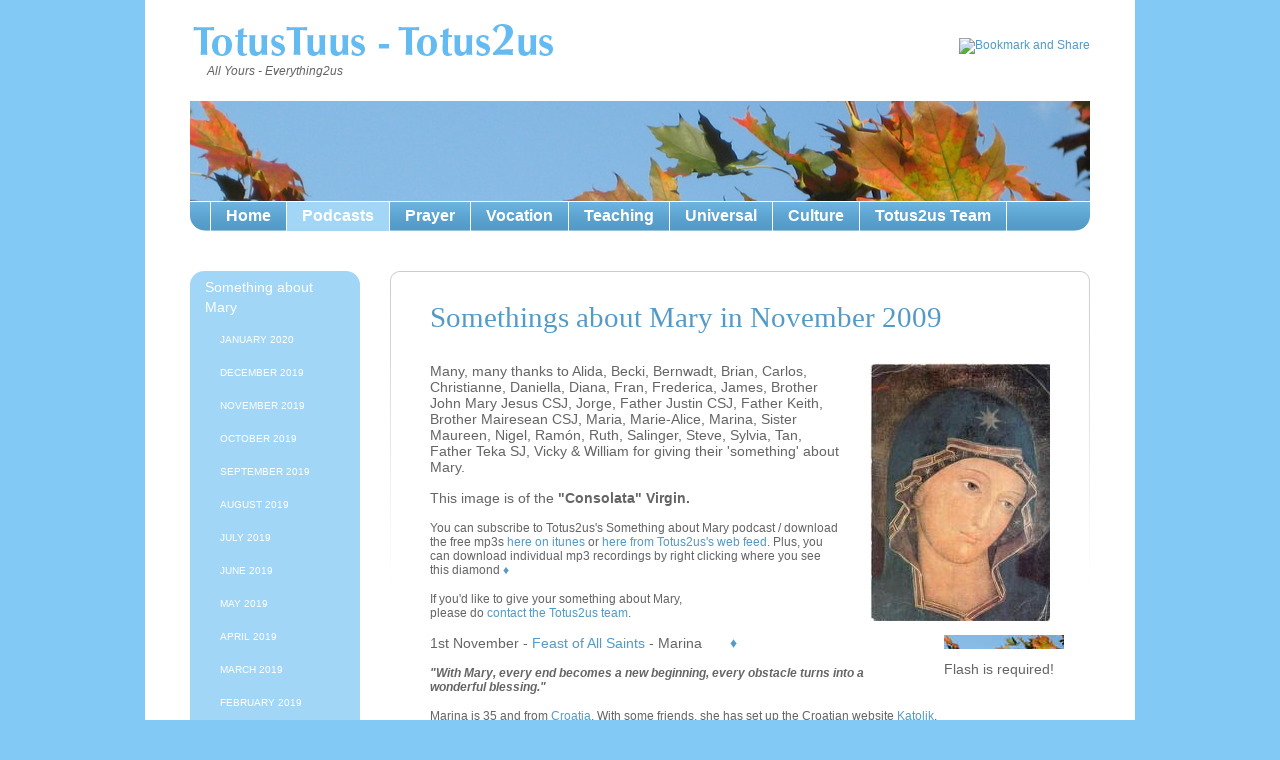

--- FILE ---
content_type: text/html;charset=utf-8
request_url: http://www.totus2us.co.uk/podcasts/something-about-mary/november-2009/
body_size: 12073
content:
<!DOCTYPE html
     PUBLIC "-//W3C//DTD XHTML 1.0 Transitional//EN"
     "http://www.w3.org/TR/xhtml1/DTD/xhtml1-transitional.dtd">
<html xml:lang="en" lang="en" xmlns="http://www.w3.org/1999/xhtml">
<head>

<meta http-equiv="Content-Type" content="text/html; charset=utf-8" />
<!-- 
	Designed by http://www.twkmedia.com/ -  Developed by http://davewardle.com/

	This website is powered by TYPO3 - inspiring people to share!
	TYPO3 is a free open source Content Management Framework initially created by Kasper Skaarhoj and licensed under GNU/GPL.
	TYPO3 is copyright 1998-2013 of Kasper Skaarhoj. Extensions are copyright of their respective owners.
	Information and contribution at http://typo3.org/
-->




<meta name="generator" content="TYPO3 4.5 CMS" />

<link rel="stylesheet" type="text/css" href="/typo3temp/stylesheet_e53a9ace91.css?1606918294" media="all" />
<link rel="stylesheet" type="text/css" href="/fileadmin/templates/css/reset.css?1263993003" media="all" />
<link rel="stylesheet" type="text/css" href="/fileadmin/templates/css/styles.css?1308396049" media="screen" />
<link rel="stylesheet" type="text/css" href="/fileadmin/templates/css/totus2us.css?1374767729" media="screen" />
<link rel="stylesheet" type="text/css" href="/fileadmin/templates/css/prettyPhoto.css?1326372574" media="all" />


<script src="//ajax.googleapis.com/ajax/libs/jquery/1.7.1/jquery.min.js" type="text/javascript"></script>
<script src="/fileadmin/templates/js/jquery.prettyPhoto.js?1326372915" type="text/javascript"></script>


<title>Something about Mary - November 2009 - Totus Tuus, Totus2us</title>
<script type="text/javascript" src="http://www.totus2us.co.uk/typo3conf/ext/rgmediaimages/res/swfobject.js"></script>
<script type="text/javascript" src="http://www.totus2us.co.uk/typo3conf/ext/rgmediaimages/res/audio/audio-player.js"></script>

<style type="text/css">
	/*<![CDATA[*/
<!--
.rgmi { text-align:center;}
// -->
	/*]]>*/
</style>
</head>
<body>

	<div id="frame">
		<div id="container">
			<div class="wrap">
				<div id="logo"><h1><a href="/">Totus Tuus - Totus 2us</a></h1><h2>All Yours                       -                         Everything2us</h2></div>
				<p id="details"><!-- AddThis Button BEGIN --><br />
<a class="addthis_button" href="http://www.addthis.com/bookmark.php?v=250&amp;pub=xa-4b20f6a5504ed229"><img src="http://s7.addthis.com/static/btn/v2/lg-share-en.gif" width="125" height="16" alt="Bookmark and Share" style="border:0" /></a><script type="text/javascript" src="http://s7.addthis.com/js/250/addthis_widget.js#pub=xa-4b20f6a5504ed229"></script><br />
<!-- AddThis Button END --><br />
</p>
				<div id="banner"><img src="/uploads/tx_templavoila/T2us_banner-autumn_leaves.JPG" width="900" height="100" border="0" alt="" /></div>
				<div class="nav2"><ul id="nav"><li><a href="/home/">Home</a></li><li class="active"><a href="/podcasts/">Podcasts</a></li><li><a href="/prayer/">Prayer</a></li><li><a href="/vocation/">Vocation</a></li><li><a href="/teaching/">Teaching</a></li><li><a href="/universal/">Universal</a></li><li><a href="/culture/">Culture</a></li><li class="last"><a href="/totus2us-team/">Totus2us Team</a></li></ul></div>
				<div id="content-wrap">
				<ul id="subnav"><li class="activefirst"><a href="/podcasts/something-about-mary/">Something about Mary</a><ul class="sub"><li class="sub"><a href="/podcasts/something-about-mary/january-2020/">JANUARY 2020</a></li><li class="sub"><a href="/podcasts/something-about-mary/december-2019/">DECEMBER 2019</a></li><li class="sub"><a href="/podcasts/something-about-mary/november-2019/">NOVEMBER 2019</a></li><li class="sub"><a href="/podcasts/something-about-mary/october-2019/">OCTOBER 2019</a></li><li class="sub"><a href="/podcasts/something-about-mary/september-2019/">SEPTEMBER 2019</a></li><li class="sub"><a href="/podcasts/something-about-mary/august-2019/">AUGUST 2019</a></li><li class="sub"><a href="/podcasts/something-about-mary/july-2019/">JULY 2019</a></li><li class="sub"><a href="/podcasts/something-about-mary/june-2019/">JUNE 2019</a></li><li class="sub"><a href="/podcasts/something-about-mary/may-2019/">MAY 2019</a></li><li class="sub"><a href="/podcasts/something-about-mary/april-2019/">APRIL 2019</a></li><li class="sub"><a href="/podcasts/something-about-mary/march-2019/">MARCH 2019</a></li><li class="sub"><a href="/podcasts/something-about-mary/february-2019/">FEBRUARY 2019</a></li><li class="sub"><a href="/podcasts/something-about-mary/january-2019/">JANUARY 2019</a></li><li class="sub"><a href="/podcasts/something-about-mary/december-2018/">DECEMBER 2018</a></li><li class="sub"><a href="/podcasts/something-about-mary/november-2018/">NOVEMBER 2018</a></li><li class="sub"><a href="/podcasts/something-about-mary/october-2018/">OCTOBER 2018</a></li><li class="sub"><a href="/podcasts/something-about-mary/september-2018/">SEPTEMBER 2018</a></li><li class="sub"><a href="/podcasts/something-about-mary/august-2018/">AUGUST 2018</a></li><li class="sub"><a href="/podcasts/something-about-mary/july-2018/">JULY 2018</a></li><li class="sub"><a href="/podcasts/something-about-mary/june-2018/">JUNE 2018</a></li><li class="sub"><a href="/podcasts/something-about-mary/may-2018/">MAY 2018</a></li><li class="sub"><a href="/podcasts/something-about-mary/april-2018/">APRIL 2018</a></li><li class="sub"><a href="/podcasts/something-about-mary/march-2018/">MARCH 2018</a></li><li class="sub"><a href="/podcasts/something-about-mary/february-2018/">FEBRUARY 2018</a></li><li class="sub"><a href="/podcasts/something-about-mary/january-2018/">JANUARY 2018</a></li><li class="sub"><a href="/podcasts/something-about-mary/december-2017/">DECEMBER 2017</a></li><li class="sub"><a href="/podcasts/something-about-mary/november-2017/">NOVEMBER 2017</a></li><li class="sub"><a href="/podcasts/something-about-mary/october-2017/">OCTOBER 2017</a></li><li class="sub"><a href="/podcasts/something-about-mary/september-2017/">SEPTEMBER 2017</a></li><li class="sub"><a href="/podcasts/something-about-mary/august-2017/">AUGUST 2017</a></li><li class="sub"><a href="/podcasts/something-about-mary/july-2017/">JULY 2017</a></li><li class="sub"><a href="/podcasts/something-about-mary/june-2017/">JUNE 2017</a></li><li class="sub"><a href="/podcasts/something-about-mary/may-2017/">MAY 2017</a></li><li class="sub"><a href="/podcasts/something-about-mary/april-2017/">APRIL 2017</a></li><li class="sub"><a href="/podcasts/something-about-mary/march-2017/">MARCH 2017</a></li><li class="sub"><a href="/podcasts/something-about-mary/february-2017/">FEBRUARY 2017</a></li><li class="sub"><a href="/podcasts/something-about-mary/january-2017/">JANUARY 2017</a></li><li class="sub"><a href="/podcasts/something-about-mary/december-2016/">DECEMBER 2016</a></li><li class="sub"><a href="/podcasts/something-about-mary/november-2016/">NOVEMBER 2016</a></li><li class="sub"><a href="/podcasts/something-about-mary/october-2016/">OCTOBER 2016</a></li><li class="sub"><a href="/podcasts/something-about-mary/september-2016/">SEPTEMBER 2016</a></li><li class="sub"><a href="/podcasts/something-about-mary/august-2016/">AUGUST 2016</a></li><li class="sub"><a href="/podcasts/something-about-mary/july-2016/">JULY 2016</a></li><li class="sub"><a href="/podcasts/something-about-mary/june-2016/">JUNE 2016</a></li><li class="sub"><a href="/podcasts/something-about-mary/may-2016/">MAY 2016</a></li><li class="sub"><a href="/podcasts/something-about-mary/april-2016/">APRIL 2016</a></li><li class="sub"><a href="/podcasts/something-about-mary/march-2016/">MARCH 2016</a></li><li class="sub"><a href="/podcasts/something-about-mary/february-2016/">FEBRUARY 2016</a></li><li class="sub"><a href="/podcasts/something-about-mary/january-2016/">JANUARY 2016</a></li><li class="sub"><a href="/podcasts/something-about-mary/december-2015/">DECEMBER 2015</a></li><li class="sub"><a href="/podcasts/something-about-mary/november-2015/">NOVEMBER 2015</a></li><li class="sub"><a href="/podcasts/something-about-mary/october-2015/">OCTOBER 2015</a></li><li class="sub"><a href="/podcasts/something-about-mary/september-2015/">SEPTEMBER 2015</a></li><li class="sub"><a href="/podcasts/something-about-mary/august-2015/">AUGUST 2015</a></li><li class="sub"><a href="/podcasts/something-about-mary/july-2015/">JULY 2015</a></li><li class="sub"><a href="/podcasts/something-about-mary/june-2015/">JUNE 2015</a></li><li class="sub"><a href="/podcasts/something-about-mary/may-2015/">MAY 2015</a></li><li class="sub"><a href="/podcasts/something-about-mary/april-2015/">APRIL 2015</a></li><li class="sub"><a href="/podcasts/something-about-mary/march-2015/">MARCH 2015</a></li><li class="sub"><a href="/podcasts/something-about-mary/february-2015/">FEBRUARY 2015</a></li><li class="sub"><a href="/podcasts/something-about-mary/january-2015/">JANUARY 2015</a></li><li class="sub"><a href="/podcasts/something-about-mary/december-2014/">DECEMBER 2014</a></li><li class="sub"><a href="/podcasts/something-about-mary/november-2014/">NOVEMBER 2014</a></li><li class="sub"><a href="/podcasts/something-about-mary/october-2014/">OCTOBER 2014</a></li><li class="sub"><a href="/podcasts/something-about-mary/september-2014/">SEPTEMBER 2014</a></li><li class="sub"><a href="/podcasts/something-about-mary/august-2014/">AUGUST 2014</a></li><li class="sub"><a href="/podcasts/something-about-mary/july-2014/">JULY 2014</a></li><li class="sub"><a href="/podcasts/something-about-mary/june-2014/">JUNE 2014</a></li><li class="sub"><a href="/podcasts/something-about-mary/may-2014/">MAY 2014</a></li><li class="sub"><a href="/podcasts/something-about-mary/april-2014/">APRIL 2014</a></li><li class="sub"><a href="/podcasts/something-about-mary/march-2014/">MARCH 2014</a></li><li class="sub"><a href="/podcasts/something-about-mary/february-2014/">FEBRUARY 2014</a></li><li class="sub"><a href="/podcasts/something-about-mary/january-2014/">JANUARY 2014</a></li><li class="sub"><a href="/podcasts/something-about-mary/december-2013/">DECEMBER 2013</a></li><li class="sub"><a href="/podcasts/something-about-mary/november-2013/">NOVEMBER 2013</a></li><li class="sub"><a href="/podcasts/something-about-mary/october-2013/">OCTOBER 2013</a></li><li class="sub"><a href="/podcasts/something-about-mary/september-2013/">SEPTEMBER 2013</a></li><li class="sub"><a href="/podcasts/something-about-mary/august-2013/">AUGUST 2013</a></li><li class="sub"><a href="/podcasts/something-about-mary/july-2013/">JULY 2013</a></li><li class="sub"><a href="/podcasts/something-about-mary/june-2013/">JUNE 2013</a></li><li class="sub"><a href="/podcasts/something-about-mary/may-2013/">MAY 2013</a></li><li class="sub"><a href="/podcasts/something-about-mary/april-2013/">APRIL 2013</a></li><li class="sub"><a href="/podcasts/something-about-mary/march-2013/">MARCH 2013</a></li><li class="sub"><a href="/podcasts/something-about-mary/february-2013/">FEBRUARY 2013</a></li><li class="sub"><a href="/podcasts/something-about-mary/january-2013/">JANUARY 2013</a></li><li class="sub"><a href="/podcasts/something-about-mary/december-2012/">DECEMBER 2012</a></li><li class="sub"><a href="/podcasts/something-about-mary/november-2012/">NOVEMBER 2012</a></li><li class="sub"><a href="/podcasts/something-about-mary/october-2012/">OCTOBER 2012</a></li><li class="sub"><a href="/podcasts/something-about-mary/september-2012/">SEPTEMBER 2012</a></li><li class="sub"><a href="/podcasts/something-about-mary/august-2012/">AUGUST 2012</a></li><li class="sub"><a href="/podcasts/something-about-mary/july-2012/">JULY 2012</a></li><li class="sub"><a href="/podcasts/something-about-mary/june-2012/">JUNE 2012</a></li><li class="sub"><a href="/podcasts/something-about-mary/may-2012/">MAY 2012</a></li><li class="sub"><a href="/podcasts/something-about-mary/april-2012/">APRIL 2012</a></li><li class="sub"><a href="/podcasts/something-about-mary/march-2012/">MARCH 2012</a></li><li class="sub"><a href="/podcasts/something-about-mary/february-2012/">FEBRUARY 2012</a></li><li class="sub"><a href="/podcasts/something-about-mary/january-2012/">JANUARY 2012</a></li><li class="sub"><a href="/podcasts/something-about-mary/december-2011/">DECEMBER 2011</a></li><li class="sub"><a href="/podcasts/something-about-mary/november-2011/">NOVEMBER 2011</a></li><li class="sub"><a href="/podcasts/something-about-mary/october-2011/">OCTOBER 2011</a></li><li class="sub"><a href="/podcasts/something-about-mary/september-2011/">SEPTEMBER 2011</a></li><li class="sub"><a href="/podcasts/something-about-mary/august-2011/">AUGUST 2011</a></li><li class="sub"><a href="/podcasts/something-about-mary/june-2011/">JUNE 2011</a></li><li class="sub"><a href="/podcasts/something-about-mary/may-2011/">MAY 2011</a></li><li class="sub"><a href="/podcasts/something-about-mary/april-2011/">APRIL 2011</a></li><li class="sub"><a href="/podcasts/something-about-mary/march-2011/">MARCH 2011</a></li><li class="sub"><a href="/podcasts/something-about-mary/february-2011/">FEBRUARY 2011</a></li><li class="sub"><a href="/podcasts/something-about-mary/january-2011/">JANUARY 2011</a></li><li class="sub"><a href="/podcasts/something-about-mary/december-2010/">DECEMBER 2010</a></li><li class="sub"><a href="/podcasts/something-about-mary/november-2010/">NOVEMBER 2010</a></li><li class="sub"><a href="/podcasts/something-about-mary/october-2010/">OCTOBER 2010</a></li><li class="sub"><a href="/podcasts/something-about-mary/september-2010/">SEPTEMBER 2010</a></li><li class="sub"><a href="/podcasts/something-about-mary/august-2010/">AUGUST 2010</a></li><li class="sub"><a href="/podcasts/something-about-mary/july-2010/">JULY 2010</a></li><li class="sub"><a href="/podcasts/something-about-mary/june-2010/">JUNE 2010</a></li><li class="sub"><a href="/podcasts/something-about-mary/may-2010/">MAY 2010</a></li><li class="sub"><a href="/podcasts/something-about-mary/april-2010/">APRIL 2010</a></li><li class="sub"><a href="/podcasts/something-about-mary/march-2010/">MARCH 2010</a></li><li class="sub"><a href="/podcasts/something-about-mary/february-2010/">FEBRUARY 2010</a></li><li class="sub"><a href="/podcasts/something-about-mary/january-2010/">JANUARY 2010</a></li><li class="sub"><a href="/podcasts/something-about-mary/december-2009/">DECEMBER 2009</a></li><li class="sub"><a href="/podcasts/something-about-mary/november-2009/">NOVEMBER 2009</a></li><li class="sub"><a href="/podcasts/something-about-mary/october-2009/">OCTOBER 2009</a></li><li class="sub"><a href="/podcasts/something-about-mary/september-2009/">SEPTEMBER 2009</a></li></ul></li><li><a href="/podcasts/the-rosary/">The Rosary</a></li><li><a href="/podcasts/catechesis-with-papa-benedict-xvi/">Catechesis with Papa Benedict XVI</a></li><li><a href="/podcasts/catechesis-with-saint-john-paul-ii/">Catechesis with Saint John Paul II</a></li><li><a href="/podcasts/catechesis-with-pope-francis/">Catechesis with Pope Francis</a></li><li><a href="/podcasts/papas-words/">Papa's Words</a></li><li><a href="/podcasts/novenas/">Novenas</a></li><li><a href="/podcasts/world-youth-days/">World Youth Days</a></li><li><a href="/podcasts/divine-mercy/">Divine Mercy</a></li><li><a href="/podcasts/words-of-hope/">Words of Hope</a></li><li><a href="/podcasts/stations-of-the-cross/">Stations of the Cross</a></li><li><a href="/podcasts/to-be-a-pilgrim/">To be a Pilgrim</a></li><li><a href="/podcasts/the-incredibles/">The Incredibles</a></li><li><a href="/podcasts/saint-john-paul-ii-we-love-you/">Saint John Paul II, We Love You</a></li><li><a href="/podcasts/man-for-others/">Man for Others</a></li><li><a href="/podcasts/in-memory-of-me/">In Memory of Me</a></li><li><a href="/podcasts/go-in-peace/">Go in Peace</a></li><li><a href="/podcasts/3-2us/">3 2us</a></li><li><a href="/podcasts/john-bradburne-his-life-poetry/">John Bradburne - his life & poetry</a></li><li><a href="/podcasts/papa-benedetto-we-love-you-too/">Papa Benedetto, We Love You too</a></li><li><a href="/podcasts/viva-papa-francisco/">Viva Papa Francisco</a></li><li><a href="/podcasts/top-chat/">TOP CHAT</a></li><li><a href="/podcasts/word-on-the-street/">Word on the Street</a></li><li><a href="/podcasts/mission-jesus/">Mission Jesus</a></li><li><a href="/podcasts/mercy-mercy-mercy/">Mercy Mercy Mercy</a></li><li><a href="/podcasts/journeys-of-faith/">Journeys of Faith</a></li><li><a href="/podcasts/in-the-family/">In the Family</a></li><li><a href="/podcasts/talks-2us/">Talks 2us</a></li><li><a href="/podcasts/philosophy-and-faith/">Philosophy and Faith</a></li><li><a href="/podcasts/sunday-evangelium/">Sunday Evangelium</a></li><li><a href="/podcasts/catholic-catechism/">Catholic Catechism</a></li><li><a href="/podcasts/the-real-christmas/">The Real Christmas</a></li><li><a href="/podcasts/does-god-have-a-sense-of-humour/">Does God have a sense of humour</a></li><li class="last"><a href="/podcasts/journey-to-freedom/">Journey to Freedom</a></li></ul>
				<div id="content" class="content"><div id="c1223" class="csc-default"><h2>Somethings about Mary in November 2009</h2><div class="csc-textpic csc-textpic-intext-right"><div class="csc-textpic-imagewrap csc-textpic-single-image"><img src="/typo3temp/pics/9b1f72396b.jpg" width="180" height="258" border="0" alt="" /></div><div class="csc-textpic-text"><p>Many, many thanks to Alida, Becki, Bernwadt, Brian, Carlos, Christianne, Daniella, Diana, Fran, Frederica, James, Brother John Mary Jesus CSJ, Jorge, Father Justin CSJ, Father Keith, Brother Mairesean CSJ, Maria, Marie-Alice, Marina, Sister Maureen, Nigel, Ramón, Ruth, Salinger, Steve, Sylvia, Tan, Father Teka SJ, Vicky &amp; William for giving their 'something' about Mary.</p><div></div><p>This image is of the<b> &quot;Consolata&quot; Virgin.</b></p>
<p><sub>You can subscribe to Totus2us's Something about Mary podcast / download the free mp3s <a href="http://itunes.apple.com/WebObjects/MZStore.woa/wa/viewPodcast?id=330592775" title="Opens external link in new window" target="_blank" class="external-link-new-window">here on itunes</a> or <a href="http://www.totus2us.com/fileadmin/totus2us_files/xml/Something_about_Mary/Totus_2us-Something_about_Mary.xml" title="Initiates file download" target="_blank" class="download">here from Totus2us's web feed</a>. Plus, you can download individual mp3 recordings by right clicking where you see this diamond <a href="http://www.totus2us.eu/Mary_podcast/T2us-Something_about_Mary-1-Angelika.mp3" target="_blank" class="external-link-new-window">♦</a></sub></p>
<p><sub>If you'd like to give your something about Mary, <br />please do <a href="http://www.totus2us.com/contact/" title="Opens internal link in current window" target="_blank" class="internal-link">contact the Totus2us team</a>.</sub></p></div></div><div class="csc-textpic-clear"><!-- --></div></div><div id="c1117" class="csc-default"><div class="csc-textpic csc-textpic-intext-right"><div class="csc-textpic-imagewrap" style="width:120px;"><div class="csc-textpic-imagerow" style="width:120px;"><ul><li class="csc-textpic-image csc-textpic-firstcol csc-textpic-lastcol" style="width:120px;"><img src="/typo3temp/pics/826103348f.jpg" width="120" height="14" border="0" alt="" /></li></ul></div><div class="csc-textpic-imagerow csc-textpic-imagerow-last" style="width:120px;"><ul><li class="csc-textpic-image csc-textpic-firstcol csc-textpic-lastcol" style="width:120px;"><span class="rgmediaimages-player rgmi1117 " id="player6dbfa7c3d1251643ffb1665312331e11">Flash is required!</span>
							<script type="text/javascript">
								
								var so = new SWFObject("http://www.totus2us.co.uk/typo3conf/ext/rgmediaimages/res/audio/player.swf", "audioplayer", "290", "24", "7", "#FFFFFFF");
								so.addParam("http://www.totus2us.co.uk/uploads/pics/T2us-Something_about_Mary-55-Marina.mp3");
								so.addParam("quality", "high");
								so.addParam("wmode", "transparent");
								so.addParam("menu", "false");
								so.addParam("pluginurl","http://www.macromedia.com/go/getflashplayer");
								so.addParam("flashvars","playerID=6dbfa7c3d1251643ffb1665312331e11&amp;soundFile=http://www.totus2us.co.uk/uploads/pics/T2us-Something_about_Mary-55-Marina.mp3");
								so.write("player6dbfa7c3d1251643ffb1665312331e11");
								
							</script></li></ul></div></div><div class="csc-textpic-text"><p>1st November&nbsp;-&nbsp;<a href="/podcasts/3-2us/" class="internal-link">Feast of&nbsp;All Saints</a> -&nbsp;Marina &nbsp; &nbsp; &nbsp;&nbsp;<a href="http://www.totus2us.eu/Mary_podcast/T2us-Something_about_Mary-55-Marina.mp3" target="_blank" class="external-link-new-window">♦</a></p>
<p><b><i><sub>&quot;With Mary, every end becomes a new beginning, every obstacle turns into a wonderful blessing.&quot;</sub></i></b></p>
<p><sub>Marina is 35 and&nbsp;from <a href="/universal/croatia/" class="internal-link">Croatia</a>. With some friends, she</sub><sub>&nbsp;has set up the Croatian&nbsp;website <a href="http://www.katolik.hr/" target="_blank" class="external-link-new-window">Katolik</a>.</sub></p></div></div><div class="csc-textpic-clear"><!-- --></div></div><div id="c1125" class="csc-default"><div class="csc-textpic csc-textpic-intext-right"><div class="csc-textpic-imagewrap" style="width:120px;"><div class="csc-textpic-imagerow" style="width:120px;"><ul><li class="csc-textpic-image csc-textpic-firstcol csc-textpic-lastcol" style="width:120px;"><img src="/typo3temp/pics/b7492972bc.jpg" width="120" height="14" border="0" alt="" /></li></ul></div><div class="csc-textpic-imagerow csc-textpic-imagerow-last" style="width:120px;"><ul><li class="csc-textpic-image csc-textpic-firstcol csc-textpic-lastcol" style="width:120px;"><span class="rgmediaimages-player rgmi1125 " id="player750a9c50ddc3dad8b37a027a17f59807">Flash is required!</span>
							<script type="text/javascript">
								
								var so = new SWFObject("http://www.totus2us.co.uk/typo3conf/ext/rgmediaimages/res/audio/player.swf", "audioplayer", "290", "24", "7", "#FFFFFFF");
								so.addParam("http://www.totus2us.co.uk/uploads/pics/T2us-Something_about_Mary-56-Vicky.mp3");
								so.addParam("quality", "high");
								so.addParam("wmode", "transparent");
								so.addParam("menu", "false");
								so.addParam("pluginurl","http://www.macromedia.com/go/getflashplayer");
								so.addParam("flashvars","playerID=750a9c50ddc3dad8b37a027a17f59807&amp;soundFile=http://www.totus2us.co.uk/uploads/pics/T2us-Something_about_Mary-56-Vicky.mp3");
								so.write("player750a9c50ddc3dad8b37a027a17f59807");
								
							</script></li></ul></div></div><div class="csc-textpic-text"><p>2nd November&nbsp;-&nbsp;<a href="/podcasts/3-2us/" class="internal-link">Feast of&nbsp;All Souls</a> -&nbsp;Vicky &nbsp; &nbsp; &nbsp;&nbsp;<a href="http://www.totus2us.eu/Mary_podcast/T2us-Something_about_Mary-56-Vicky.mp3" target="_blank" class="external-link-new-window">♦</a></p>
<p><b><i><sub>&quot;With Mary, I feel protected and very close to my mother.&quot;</sub></i></b></p>
<p><sub>Vicky is 33 and from <a href="/universal/united-kingdom/" class="internal-link">England</a>.</sub></p></div></div><div class="csc-textpic-clear"><!-- --></div></div><div id="c1138" class="csc-default"><div class="csc-textpic csc-textpic-intext-right"><div class="csc-textpic-imagewrap" style="width:120px;"><div class="csc-textpic-imagerow" style="width:120px;"><ul><li class="csc-textpic-image csc-textpic-firstcol csc-textpic-lastcol" style="width:120px;"><img src="/typo3temp/pics/f01ed98512.jpg" width="120" height="14" border="0" alt="" /></li></ul></div><div class="csc-textpic-imagerow csc-textpic-imagerow-last" style="width:120px;"><ul><li class="csc-textpic-image csc-textpic-firstcol csc-textpic-lastcol" style="width:120px;"><span class="rgmediaimages-player rgmi1138 " id="player10d2dd52f29f148b140523787efcc1c2">Flash is required!</span>
							<script type="text/javascript">
								
								var so = new SWFObject("http://www.totus2us.co.uk/typo3conf/ext/rgmediaimages/res/audio/player.swf", "audioplayer", "290", "24", "7", "#FFFFFFF");
								so.addParam("http://www.totus2us.co.uk/uploads/pics/T2us-Something_about_Mary-57-Tan.mp3");
								so.addParam("quality", "high");
								so.addParam("wmode", "transparent");
								so.addParam("menu", "false");
								so.addParam("pluginurl","http://www.macromedia.com/go/getflashplayer");
								so.addParam("flashvars","playerID=10d2dd52f29f148b140523787efcc1c2&amp;soundFile=http://www.totus2us.co.uk/uploads/pics/T2us-Something_about_Mary-57-Tan.mp3");
								so.write("player10d2dd52f29f148b140523787efcc1c2");
								
							</script></li></ul></div></div><div class="csc-textpic-text"><p>3rd November&nbsp;- Tan &nbsp; &nbsp; &nbsp;&nbsp;<a href="http://www.totus2us.eu/Mary_podcast/T2us-Something_about_Mary-57-Tan.mp3" target="_blank" class="external-link-new-window">♦</a></p>
<p><b><i><sub>&quot;Mary went to all kinds of lengths, short of showing herself and speaking with an audible voice, to teach and console me.&quot;</sub></i></b></p>
<p><sub>Tan is from <a href="/universal/canada/" class="internal-link">Canada</a>.</sub></p></div></div><div class="csc-textpic-clear"><!-- --></div></div><div id="c1139" class="csc-default"><div class="csc-textpic csc-textpic-intext-right"><div class="csc-textpic-imagewrap" style="width:120px;"><div class="csc-textpic-imagerow" style="width:120px;"><ul><li class="csc-textpic-image csc-textpic-firstcol csc-textpic-lastcol" style="width:120px;"><img src="/typo3temp/pics/fecb619e86.jpg" width="120" height="14" border="0" alt="" /></li></ul></div><div class="csc-textpic-imagerow csc-textpic-imagerow-last" style="width:120px;"><ul><li class="csc-textpic-image csc-textpic-firstcol csc-textpic-lastcol" style="width:120px;"><span class="rgmediaimages-player rgmi1139 " id="player63df42a78a66f2ef9a378fb5eb9e0341">Flash is required!</span>
							<script type="text/javascript">
								
								var so = new SWFObject("http://www.totus2us.co.uk/typo3conf/ext/rgmediaimages/res/audio/player.swf", "audioplayer", "290", "24", "7", "#FFFFFFF");
								so.addParam("http://www.totus2us.co.uk/uploads/pics/T2us-Something_about_Mary-58-Br_Mairtin.mp3");
								so.addParam("quality", "high");
								so.addParam("wmode", "transparent");
								so.addParam("menu", "false");
								so.addParam("pluginurl","http://www.macromedia.com/go/getflashplayer");
								so.addParam("flashvars","playerID=63df42a78a66f2ef9a378fb5eb9e0341&amp;soundFile=http://www.totus2us.co.uk/uploads/pics/T2us-Something_about_Mary-58-Br_Mairtin.mp3");
								so.write("player63df42a78a66f2ef9a378fb5eb9e0341");
								
							</script></li></ul></div></div><div class="csc-textpic-text"><p>4th November&nbsp;- Brother Mairesean &nbsp; &nbsp; &nbsp;&nbsp;<a href="http://www.totus2us.eu/Mary_podcast/T2us-Something_about_Mary-58-Br_Mairesean.mp3" target="_blank" class="external-link-new-window">♦</a></p>
<p><b><i><sub>&quot;In God's Providence, in the way that He's led me, what I've at least been conscious of, is this presence of Mary.&quot;</sub></i></b></p>
<p><sub>Brother Mairesean&nbsp;is 39 and&nbsp;from&nbsp;Ohio in&nbsp;the <a href="/universal/united-states/" class="internal-link">United States</a>. &nbsp;He is a brother of&nbsp;the&nbsp;</sub><a href="http://www.stjean.com/" title="Opens external link in new window" target="_blank" class="external-link-new-window"><sub>Community of St John</sub></a><sub>.</sub></p></div></div><div class="csc-textpic-clear"><!-- --></div></div><div id="c1141" class="csc-default"><div class="csc-textpic csc-textpic-intext-right"><div class="csc-textpic-imagewrap" style="width:120px;"><div class="csc-textpic-imagerow" style="width:120px;"><ul><li class="csc-textpic-image csc-textpic-firstcol csc-textpic-lastcol" style="width:120px;"><img src="/typo3temp/pics/249e4495d8.jpg" width="120" height="14" border="0" alt="" /></li></ul></div><div class="csc-textpic-imagerow csc-textpic-imagerow-last" style="width:120px;"><ul><li class="csc-textpic-image csc-textpic-firstcol csc-textpic-lastcol" style="width:120px;"><span class="rgmediaimages-player rgmi1141 " id="player5523a767a9287e43d1911451bf372b53">Flash is required!</span>
							<script type="text/javascript">
								
								var so = new SWFObject("http://www.totus2us.co.uk/typo3conf/ext/rgmediaimages/res/audio/player.swf", "audioplayer", "290", "24", "7", "#FFFFFFF");
								so.addParam("http://www.totus2us.co.uk/uploads/pics/T2us-Something_about_Mary-59-Ruth_02.mp3");
								so.addParam("quality", "high");
								so.addParam("wmode", "transparent");
								so.addParam("menu", "false");
								so.addParam("pluginurl","http://www.macromedia.com/go/getflashplayer");
								so.addParam("flashvars","playerID=5523a767a9287e43d1911451bf372b53&amp;soundFile=http://www.totus2us.co.uk/uploads/pics/T2us-Something_about_Mary-59-Ruth_02.mp3");
								so.write("player5523a767a9287e43d1911451bf372b53");
								
							</script></li></ul></div></div><div class="csc-textpic-text"><p>5th November&nbsp;- Ruth &nbsp; &nbsp; &nbsp;&nbsp;<a href="http://www.totus2us.eu/Mary_podcast/T2us-Something_about_Mary-59-Ruth.mp3" target="_blank" class="external-link-new-window">♦</a></p>
<p><b><i><sub>&quot;Mary always leads me into my faith and does it with such gentleness and love, it's doable.&quot;</sub></i></b></p>
<p><sub><a href="/totus2us-team/ruth/" title="Opens internal link in current window" class="internal-link">Ruth</a></sub><sub>&nbsp;is&nbsp;1 of the </sub><sub><a href="/totus2us-team/" title="Opens internal link in current window" class="internal-link">Totus2us team</a></sub><sub>&nbsp;and is from <a href="/universal/united-kingdom/" class="internal-link">Britain</a>.</sub></p></div></div><div class="csc-textpic-clear"><!-- --></div></div><div id="c1142" class="csc-default"><div class="csc-textpic csc-textpic-intext-right"><div class="csc-textpic-imagewrap" style="width:120px;"><div class="csc-textpic-imagerow" style="width:120px;"><ul><li class="csc-textpic-image csc-textpic-firstcol csc-textpic-lastcol" style="width:120px;"><img src="/typo3temp/pics/c549382528.jpg" width="120" height="14" border="0" alt="" /></li></ul></div><div class="csc-textpic-imagerow csc-textpic-imagerow-last" style="width:120px;"><ul><li class="csc-textpic-image csc-textpic-firstcol csc-textpic-lastcol" style="width:120px;"><span class="rgmediaimages-player rgmi1142 " id="playerb4b07bf4f7454017d012aead2fb261d8">Flash is required!</span>
							<script type="text/javascript">
								
								var so = new SWFObject("http://www.totus2us.co.uk/typo3conf/ext/rgmediaimages/res/audio/player.swf", "audioplayer", "290", "24", "7", "#FFFFFFF");
								so.addParam("http://www.totus2us.co.uk/uploads/pics/T2us-Something_about_Mary-60-Frederica_01.mp3");
								so.addParam("quality", "high");
								so.addParam("wmode", "transparent");
								so.addParam("menu", "false");
								so.addParam("pluginurl","http://www.macromedia.com/go/getflashplayer");
								so.addParam("flashvars","playerID=b4b07bf4f7454017d012aead2fb261d8&amp;soundFile=http://www.totus2us.co.uk/uploads/pics/T2us-Something_about_Mary-60-Frederica_01.mp3");
								so.write("playerb4b07bf4f7454017d012aead2fb261d8");
								
							</script></li></ul></div></div><div class="csc-textpic-text"><p>6th November&nbsp;- Frederica &nbsp; &nbsp; &nbsp;&nbsp;<a href="http://www.totus2us.eu/Mary_podcast/T2us-Something_about_Mary-60-Frederica.mp3" target="_blank" class="external-link-new-window">♦</a></p>
<p><b><i><sub>&quot;Mary is for me a mother, a friend and&nbsp;I have been a non-believer for a&nbsp;very long time, for&nbsp;29 years, and then I went to <a href="/universal/bosnia-herzegovina/medugorje/" class="internal-link">Medjugorje</a>.&quot;</sub></i></b></p>
<p><sub>Frederica is 34 and from <a href="/universal/italy/" class="internal-link">Italy</a>.</sub></p></div></div><div class="csc-textpic-clear"><!-- --></div></div><div id="c1144" class="csc-default"><div class="csc-textpic csc-textpic-intext-right"><div class="csc-textpic-imagewrap" style="width:120px;"><div class="csc-textpic-imagerow" style="width:120px;"><ul><li class="csc-textpic-image csc-textpic-firstcol csc-textpic-lastcol" style="width:120px;"><img src="/typo3temp/pics/4d286b69b5.jpg" width="120" height="14" border="0" alt="" /></li></ul></div><div class="csc-textpic-imagerow csc-textpic-imagerow-last" style="width:120px;"><ul><li class="csc-textpic-image csc-textpic-firstcol csc-textpic-lastcol" style="width:120px;"><span class="rgmediaimages-player rgmi1144 " id="playerfd543bffd77ac545d4d1a8d94c3966e9">Flash is required!</span>
							<script type="text/javascript">
								
								var so = new SWFObject("http://www.totus2us.co.uk/typo3conf/ext/rgmediaimages/res/audio/player.swf", "audioplayer", "290", "24", "7", "#FFFFFFF");
								so.addParam("http://www.totus2us.co.uk/uploads/pics/T2us-Something_about-Mary_-61-Alida.mp3");
								so.addParam("quality", "high");
								so.addParam("wmode", "transparent");
								so.addParam("menu", "false");
								so.addParam("pluginurl","http://www.macromedia.com/go/getflashplayer");
								so.addParam("flashvars","playerID=fd543bffd77ac545d4d1a8d94c3966e9&amp;soundFile=http://www.totus2us.co.uk/uploads/pics/T2us-Something_about-Mary_-61-Alida.mp3");
								so.write("playerfd543bffd77ac545d4d1a8d94c3966e9");
								
							</script></li></ul></div></div><div class="csc-textpic-text"><p>7th November&nbsp;- Alida &nbsp; &nbsp; &nbsp;&nbsp;<a href="http://www.totus2us.eu/Mary_podcast/T2us-Something_about_Mary-61-Alida.mp3" target="_blank" class="external-link-new-window">♦</a></p>
<p><b><i><sub>&quot;I'm studying fashion design at university and Mary has always been my inspiration for true beauty and elegance.&quot;</sub></i></b></p>
<p><sub>Alida is from the <a href="/universal/united-states/" class="internal-link">USA</a>.</sub></p></div></div><div class="csc-textpic-clear"><!-- --></div></div><div id="c1145" class="csc-default"><div class="csc-textpic csc-textpic-intext-right"><div class="csc-textpic-imagewrap" style="width:120px;"><div class="csc-textpic-imagerow" style="width:120px;"><ul><li class="csc-textpic-image csc-textpic-firstcol csc-textpic-lastcol" style="width:120px;"><img src="/typo3temp/pics/54df2e4816.jpg" width="120" height="14" border="0" alt="" /></li></ul></div><div class="csc-textpic-imagerow csc-textpic-imagerow-last" style="width:120px;"><ul><li class="csc-textpic-image csc-textpic-firstcol csc-textpic-lastcol" style="width:120px;"><span class="rgmediaimages-player rgmi1145 " id="playera0a7e8f957ba2acf9dc16dbfc9574437">Flash is required!</span>
							<script type="text/javascript">
								
								var so = new SWFObject("http://www.totus2us.co.uk/typo3conf/ext/rgmediaimages/res/audio/player.swf", "audioplayer", "290", "24", "7", "#FFFFFFF");
								so.addParam("http://www.totus2us.co.uk/uploads/pics/T2us-Something_about_Mary-62-Fr_Teka.mp3");
								so.addParam("quality", "high");
								so.addParam("wmode", "transparent");
								so.addParam("menu", "false");
								so.addParam("pluginurl","http://www.macromedia.com/go/getflashplayer");
								so.addParam("flashvars","playerID=a0a7e8f957ba2acf9dc16dbfc9574437&amp;soundFile=http://www.totus2us.co.uk/uploads/pics/T2us-Something_about_Mary-62-Fr_Teka.mp3");
								so.write("playera0a7e8f957ba2acf9dc16dbfc9574437");
								
							</script></li></ul></div></div><div class="csc-textpic-text"><p>8th November&nbsp;- Father Teka SJ &nbsp; &nbsp; &nbsp;&nbsp;<a href="http://www.totus2us.eu/Mary_podcast/T2us-Something_about_Mary-62-Fr_Teka.mp3" target="_blank" class="external-link-new-window">♦</a></p>
<p><b><i><sub>&quot;Mary invites me to avail myself at any time for any need that requires my presence.&quot;</sub></i></b></p>
<p><sub>Father Teka is a Jesuit priest&nbsp;from the Democratic Republic of <a href="/universal/dr-congo/" class="internal-link">Congo</a>.</sub></p></div></div><div class="csc-textpic-clear"><!-- --></div></div><div id="c1146" class="csc-default"><div class="csc-textpic csc-textpic-intext-right"><div class="csc-textpic-imagewrap" style="width:120px;"><div class="csc-textpic-imagerow" style="width:120px;"><ul><li class="csc-textpic-image csc-textpic-firstcol csc-textpic-lastcol" style="width:120px;"><img src="/typo3temp/pics/d8b9813ab0.jpg" width="120" height="14" border="0" alt="" /></li></ul></div><div class="csc-textpic-imagerow csc-textpic-imagerow-last" style="width:120px;"><ul><li class="csc-textpic-image csc-textpic-firstcol csc-textpic-lastcol" style="width:120px;"><span class="rgmediaimages-player rgmi1146 " id="player3c7d85c5265f430380b5e670d0d1bab4">Flash is required!</span>
							<script type="text/javascript">
								
								var so = new SWFObject("http://www.totus2us.co.uk/typo3conf/ext/rgmediaimages/res/audio/player.swf", "audioplayer", "290", "24", "7", "#FFFFFFF");
								so.addParam("http://www.totus2us.co.uk/uploads/pics/T2us-Something_about_Mary-63-Maria.mp3");
								so.addParam("quality", "high");
								so.addParam("wmode", "transparent");
								so.addParam("menu", "false");
								so.addParam("pluginurl","http://www.macromedia.com/go/getflashplayer");
								so.addParam("flashvars","playerID=3c7d85c5265f430380b5e670d0d1bab4&amp;soundFile=http://www.totus2us.co.uk/uploads/pics/T2us-Something_about_Mary-63-Maria.mp3");
								so.write("player3c7d85c5265f430380b5e670d0d1bab4");
								
							</script></li></ul></div></div><div class="csc-textpic-text"><p>9th November&nbsp;- Maria &nbsp; &nbsp; &nbsp;&nbsp;<a href="http://www.totus2us.eu/Mary_podcast/T2us-Something_about_Mary-63-Maria.mp3" target="_blank" class="external-link-new-window">♦</a></p>
<p><b><i><sub>&quot;It's difficult to explain: there's like hope, someone there to pick me up.&quot;</sub></i></b></p>
<p><sub>Maria is 33 and from <a href="/universal/portugal/" class="internal-link">Portugal</a>.</sub></p></div></div><div class="csc-textpic-clear"><!-- --></div></div><div id="c1155" class="csc-default"><div class="csc-textpic csc-textpic-intext-right"><div class="csc-textpic-imagewrap" style="width:120px;"><div class="csc-textpic-imagerow" style="width:120px;"><ul><li class="csc-textpic-image csc-textpic-firstcol csc-textpic-lastcol" style="width:120px;"><img src="/typo3temp/pics/ad6bd197c3.jpg" width="120" height="14" border="0" alt="" /></li></ul></div><div class="csc-textpic-imagerow csc-textpic-imagerow-last" style="width:120px;"><ul><li class="csc-textpic-image csc-textpic-firstcol csc-textpic-lastcol" style="width:120px;"><span class="rgmediaimages-player rgmi1155 " id="playera1ea8db141275ac74fcd9518da303a14">Flash is required!</span>
							<script type="text/javascript">
								
								var so = new SWFObject("http://www.totus2us.co.uk/typo3conf/ext/rgmediaimages/res/audio/player.swf", "audioplayer", "290", "24", "7", "#FFFFFFF");
								so.addParam("http://www.totus2us.co.uk/uploads/pics/T2us-Something_about_Mary-64-James.mp3");
								so.addParam("quality", "high");
								so.addParam("wmode", "transparent");
								so.addParam("menu", "false");
								so.addParam("pluginurl","http://www.macromedia.com/go/getflashplayer");
								so.addParam("flashvars","playerID=a1ea8db141275ac74fcd9518da303a14&amp;soundFile=http://www.totus2us.co.uk/uploads/pics/T2us-Something_about_Mary-64-James.mp3");
								so.write("playera1ea8db141275ac74fcd9518da303a14");
								
							</script></li></ul></div></div><div class="csc-textpic-text"><p>10th November&nbsp;- James &nbsp; &nbsp; &nbsp;&nbsp;<a href="http://www.totus2us.eu/Mary_podcast/T2us-Something_about_Mary-64-James.mp3" target="_blank" class="external-link-new-window">♦</a></p>
<p><b><i><sub>&quot;I love Mary's faith and the way she opened herself to God and to God's will.&quot;</sub></i></b></p>
<p><sub>James is from <a href="/universal/united-kingdom/" class="internal-link">England</a>.</sub></p></div></div><div class="csc-textpic-clear"><!-- --></div></div><div id="c1157" class="csc-default"><div class="csc-textpic csc-textpic-intext-right"><div class="csc-textpic-imagewrap" style="width:120px;"><div class="csc-textpic-imagerow" style="width:120px;"><ul><li class="csc-textpic-image csc-textpic-firstcol csc-textpic-lastcol" style="width:120px;"><img src="/typo3temp/pics/020fa91c84.jpg" width="120" height="14" border="0" alt="" /></li></ul></div><div class="csc-textpic-imagerow csc-textpic-imagerow-last" style="width:120px;"><ul><li class="csc-textpic-image csc-textpic-firstcol csc-textpic-lastcol" style="width:120px;"><span class="rgmediaimages-player rgmi1157 " id="player4cee5d2e888111947f20fbb947ee3e6b">Flash is required!</span>
							<script type="text/javascript">
								
								var so = new SWFObject("http://www.totus2us.co.uk/typo3conf/ext/rgmediaimages/res/audio/player.swf", "audioplayer", "290", "24", "7", "#FFFFFFF");
								so.addParam("http://www.totus2us.co.uk/uploads/pics/T2us-Something_about_Mary-65-Steve_02.mp3");
								so.addParam("quality", "high");
								so.addParam("wmode", "transparent");
								so.addParam("menu", "false");
								so.addParam("pluginurl","http://www.macromedia.com/go/getflashplayer");
								so.addParam("flashvars","playerID=4cee5d2e888111947f20fbb947ee3e6b&amp;soundFile=http://www.totus2us.co.uk/uploads/pics/T2us-Something_about_Mary-65-Steve_02.mp3");
								so.write("player4cee5d2e888111947f20fbb947ee3e6b");
								
							</script></li></ul></div></div><div class="csc-textpic-text"><p>11th November&nbsp;- Steve &nbsp; &nbsp; &nbsp;&nbsp;<a href="http://www.totus2us.eu/Mary_podcast/T2us-Something_about_Mary-65-Steve.mp3" target="_blank" class="external-link-new-window">♦</a></p>
<p><b><i><sub>&quot;Mary brought me to her son Jesus, and Mary is the reason why I am Catholic.&quot;</sub></i></b></p>
<p><sub>Steve is from the <a href="/universal/united-states/" class="internal-link">USA</a> and runs </sub><a href="http://www.youthineurope.com" title="Opens external link in new window" target="_blank" class="external-link-new-window"><sub>Youth in Europe</sub></a><sub>&nbsp;which organises pilgrimages, particularly to <a href="/universal/world-youth-day/" class="internal-link">World Youth Days</a>.</sub></p></div></div><div class="csc-textpic-clear"><!-- --></div></div><div id="c1168" class="csc-default"><div class="csc-textpic csc-textpic-intext-right"><div class="csc-textpic-imagewrap" style="width:120px;"><div class="csc-textpic-imagerow" style="width:120px;"><ul><li class="csc-textpic-image csc-textpic-firstcol csc-textpic-lastcol" style="width:120px;"><img src="/typo3temp/pics/0d2cc7819f.jpg" width="120" height="14" border="0" alt="" /></li></ul></div><div class="csc-textpic-imagerow csc-textpic-imagerow-last" style="width:120px;"><ul><li class="csc-textpic-image csc-textpic-firstcol csc-textpic-lastcol" style="width:120px;"><span class="rgmediaimages-player rgmi1168 " id="player445e7d67ecb92925f3d3f333c5104948">Flash is required!</span>
							<script type="text/javascript">
								
								var so = new SWFObject("http://www.totus2us.co.uk/typo3conf/ext/rgmediaimages/res/audio/player.swf", "audioplayer", "290", "24", "7", "#FFFFFFF");
								so.addParam("http://www.totus2us.co.uk/uploads/pics/T2us-Something_about_Mary-66-Fr_Justin.mp3");
								so.addParam("quality", "high");
								so.addParam("wmode", "transparent");
								so.addParam("menu", "false");
								so.addParam("pluginurl","http://www.macromedia.com/go/getflashplayer");
								so.addParam("flashvars","playerID=445e7d67ecb92925f3d3f333c5104948&amp;soundFile=http://www.totus2us.co.uk/uploads/pics/T2us-Something_about_Mary-66-Fr_Justin.mp3");
								so.write("player445e7d67ecb92925f3d3f333c5104948");
								
							</script></li></ul></div></div><div class="csc-textpic-text"><p>12th November&nbsp;- Father Justin &nbsp; &nbsp; &nbsp;<a href="http://www.totus2us.eu/Mary_podcast/T2us-Something_about_Mary-66-Fr_Justin.mp3" target="_blank" class="external-link-new-window">&nbsp;♦</a></p>
<p><b><i><sub>&quot;Mary helps me to discern the signs of the times - I would say the smile of God.&quot;</sub></i></b></p>
<p><sub>Father Justin is 31 and from <a href="/universal/hong-kong/" class="internal-link">Hong Kong</a>. &nbsp;He is a brother of the </sub><a href="http://www.stjean.com/" title="Opens external link in new window" target="_blank" class="external-link-new-window"><sub>Community of St John</sub></a><sub> and is currently based in Cebu in the <a href="/universal/the-philippines/" class="internal-link">Philippines</a>.&nbsp;</sub></p></div></div><div class="csc-textpic-clear"><!-- --></div></div><div id="c1170" class="csc-default"><div class="csc-textpic csc-textpic-intext-right"><div class="csc-textpic-imagewrap" style="width:120px;"><div class="csc-textpic-imagerow" style="width:120px;"><ul><li class="csc-textpic-image csc-textpic-firstcol csc-textpic-lastcol" style="width:120px;"><img src="/typo3temp/pics/915c1e7837.jpg" width="120" height="14" border="0" alt="" /></li></ul></div><div class="csc-textpic-imagerow csc-textpic-imagerow-last" style="width:120px;"><ul><li class="csc-textpic-image csc-textpic-firstcol csc-textpic-lastcol" style="width:120px;"><span class="rgmediaimages-player rgmi1170 " id="playeraec688d72c4c7ff01ef41412343f6121">Flash is required!</span>
							<script type="text/javascript">
								
								var so = new SWFObject("http://www.totus2us.co.uk/typo3conf/ext/rgmediaimages/res/audio/player.swf", "audioplayer", "290", "24", "7", "#FFFFFFF");
								so.addParam("http://www.totus2us.co.uk/uploads/pics/T2us-Something_about_Mary-67-Fran.mp3");
								so.addParam("quality", "high");
								so.addParam("wmode", "transparent");
								so.addParam("menu", "false");
								so.addParam("pluginurl","http://www.macromedia.com/go/getflashplayer");
								so.addParam("flashvars","playerID=aec688d72c4c7ff01ef41412343f6121&amp;soundFile=http://www.totus2us.co.uk/uploads/pics/T2us-Something_about_Mary-67-Fran.mp3");
								so.write("playeraec688d72c4c7ff01ef41412343f6121");
								
							</script></li></ul></div></div><div class="csc-textpic-text"><p>13th November&nbsp;- Fran &nbsp; &nbsp; &nbsp;&nbsp;<a href="http://www.totus2us.eu/Mary_podcast/T2us-Something_about_Mary-67-Fran.mp3" target="_blank" class="external-link-new-window">♦</a></p>
<p><b><i><sub>&quot;Mary enshrouds each one of us in her mantle and she holds us close just as a mother would do.&quot;</sub></i></b></p>
<p><sub>Fran is from the <a href="/universal/united-states/" class="internal-link">USA</a>.</sub></p></div></div><div class="csc-textpic-clear"><!-- --></div></div><div id="c1171" class="csc-default"><div class="csc-textpic csc-textpic-intext-right"><div class="csc-textpic-imagewrap" style="width:120px;"><div class="csc-textpic-imagerow" style="width:120px;"><ul><li class="csc-textpic-image csc-textpic-firstcol csc-textpic-lastcol" style="width:120px;"><img src="/typo3temp/pics/36bce2809a.jpg" width="120" height="14" border="0" alt="" /></li></ul></div><div class="csc-textpic-imagerow csc-textpic-imagerow-last" style="width:120px;"><ul><li class="csc-textpic-image csc-textpic-firstcol csc-textpic-lastcol" style="width:120px;"><span class="rgmediaimages-player rgmi1171 " id="playerf13776ac15afbd276fe809aabe73383f">Flash is required!</span>
							<script type="text/javascript">
								
								var so = new SWFObject("http://www.totus2us.co.uk/typo3conf/ext/rgmediaimages/res/audio/player.swf", "audioplayer", "290", "24", "7", "#FFFFFFF");
								so.addParam("http://www.totus2us.co.uk/uploads/pics/T2us-Something_about_Mary-68-Jorge.mp3");
								so.addParam("quality", "high");
								so.addParam("wmode", "transparent");
								so.addParam("menu", "false");
								so.addParam("pluginurl","http://www.macromedia.com/go/getflashplayer");
								so.addParam("flashvars","playerID=f13776ac15afbd276fe809aabe73383f&amp;soundFile=http://www.totus2us.co.uk/uploads/pics/T2us-Something_about_Mary-68-Jorge.mp3");
								so.write("playerf13776ac15afbd276fe809aabe73383f");
								
							</script></li></ul></div></div><div class="csc-textpic-text"><p>14th November&nbsp;- Jorge &nbsp; &nbsp; &nbsp;&nbsp;<a href="http://www.totus2us.eu/Mary_podcast/T2us-Something_about_Mary-68-Jorge.mp3" target="_blank" class="external-link-new-window">♦</a></p>
<p><b><i><sub>&quot;Mary is my hope, my happiness, my all.&quot;</sub></i></b></p>
<p><sub>Jorge is from <a href="/universal/mexico/" class="internal-link">Mexico</a>.</sub></p></div></div><div class="csc-textpic-clear"><!-- --></div></div><div id="c1172" class="csc-default"><div class="csc-textpic csc-textpic-intext-right"><div class="csc-textpic-imagewrap" style="width:120px;"><div class="csc-textpic-imagerow" style="width:120px;"><ul><li class="csc-textpic-image csc-textpic-firstcol csc-textpic-lastcol" style="width:120px;"><img src="/typo3temp/pics/e14882bfb9.jpg" width="120" height="14" border="0" alt="" /></li></ul></div><div class="csc-textpic-imagerow csc-textpic-imagerow-last" style="width:120px;"><ul><li class="csc-textpic-image csc-textpic-firstcol csc-textpic-lastcol" style="width:120px;"><span class="rgmediaimages-player rgmi1172 " id="player4929842e89f97dba41f56a777b29f856">Flash is required!</span>
							<script type="text/javascript">
								
								var so = new SWFObject("http://www.totus2us.co.uk/typo3conf/ext/rgmediaimages/res/audio/player.swf", "audioplayer", "290", "24", "7", "#FFFFFFF");
								so.addParam("http://www.totus2us.co.uk/uploads/pics/T2us-Something_about_Mary-69-Becki.mp3");
								so.addParam("quality", "high");
								so.addParam("wmode", "transparent");
								so.addParam("menu", "false");
								so.addParam("pluginurl","http://www.macromedia.com/go/getflashplayer");
								so.addParam("flashvars","playerID=4929842e89f97dba41f56a777b29f856&amp;soundFile=http://www.totus2us.co.uk/uploads/pics/T2us-Something_about_Mary-69-Becki.mp3");
								so.write("player4929842e89f97dba41f56a777b29f856");
								
							</script></li></ul></div></div><div class="csc-textpic-text"><p>15th November&nbsp;- Becki &nbsp; &nbsp; &nbsp;&nbsp;<a href="http://www.totus2us.eu/Mary_podcast/T2us-Something_about_Mary-69-Becki.mp3" target="_blank" class="external-link-new-window">♦</a></p>
<p><b><i><sub>&quot;When times are difficult and when I'm learning to be a mum, she's there and guiding and providing me with a model for me to work from.&quot;</sub></i></b></p>
<p><sub>Becki</sub><sub> is 1 of the </sub><sub><a href="/totus2us-team/" title="Opens internal link in current window" class="internal-link">Totus2us team</a></sub><sub> and is&nbsp;from <a href="/universal/united-kingdom/" class="internal-link">England</a>.</sub></p></div></div><div class="csc-textpic-clear"><!-- --></div></div><div id="c1173" class="csc-default"><div class="csc-textpic csc-textpic-intext-right"><div class="csc-textpic-imagewrap" style="width:120px;"><div class="csc-textpic-imagerow" style="width:120px;"><ul><li class="csc-textpic-image csc-textpic-firstcol csc-textpic-lastcol" style="width:120px;"><img src="/typo3temp/pics/5160c0425c.jpg" width="120" height="14" border="0" alt="" /></li></ul></div><div class="csc-textpic-imagerow csc-textpic-imagerow-last" style="width:120px;"><ul><li class="csc-textpic-image csc-textpic-firstcol csc-textpic-lastcol" style="width:120px;"><span class="rgmediaimages-player rgmi1173 " id="player71f1b438217bbcf234e0240b90ac74b9">Flash is required!</span>
							<script type="text/javascript">
								
								var so = new SWFObject("http://www.totus2us.co.uk/typo3conf/ext/rgmediaimages/res/audio/player.swf", "audioplayer", "290", "24", "7", "#FFFFFFF");
								so.addParam("http://www.totus2us.co.uk/uploads/pics/T2us-Something_about_Mary-70-Carlos.mp3");
								so.addParam("quality", "high");
								so.addParam("wmode", "transparent");
								so.addParam("menu", "false");
								so.addParam("pluginurl","http://www.macromedia.com/go/getflashplayer");
								so.addParam("flashvars","playerID=71f1b438217bbcf234e0240b90ac74b9&amp;soundFile=http://www.totus2us.co.uk/uploads/pics/T2us-Something_about_Mary-70-Carlos.mp3");
								so.write("player71f1b438217bbcf234e0240b90ac74b9");
								
							</script></li></ul></div></div><div class="csc-textpic-text"><p>16th November&nbsp;- Carlos &nbsp; &nbsp; &nbsp;&nbsp;<a href="http://www.totus2us.eu/Mary_podcast/T2us-Something_about_Mary-70-Carlos.mp3" target="_blank" class="external-link-new-window">♦</a></p>
<p><b><i><sub>&quot;Mary is not only our queen and our mother but also like the friend every day - the one who is always there with you, the one who in every circumstance of your life shows you the way to Jesus.&quot;</sub></i></b></p>
<p><sub>Carlos is from <a href="/universal/spain/" class="internal-link">Spain</a>.</sub></p></div></div><div class="csc-textpic-clear"><!-- --></div></div><div id="c1184" class="csc-default"><div class="csc-textpic csc-textpic-intext-right"><div class="csc-textpic-imagewrap" style="width:120px;"><div class="csc-textpic-imagerow" style="width:120px;"><ul><li class="csc-textpic-image csc-textpic-firstcol csc-textpic-lastcol" style="width:120px;"><img src="/typo3temp/pics/4910249102.jpg" width="120" height="14" border="0" alt="" /></li></ul></div><div class="csc-textpic-imagerow csc-textpic-imagerow-last" style="width:120px;"><ul><li class="csc-textpic-image csc-textpic-firstcol csc-textpic-lastcol" style="width:120px;"><span class="rgmediaimages-player rgmi1184 " id="playere7344810acdeca837e94cbcbcef98739">Flash is required!</span>
							<script type="text/javascript">
								
								var so = new SWFObject("http://www.totus2us.co.uk/typo3conf/ext/rgmediaimages/res/audio/player.swf", "audioplayer", "290", "24", "7", "#FFFFFFF");
								so.addParam("http://www.totus2us.co.uk/uploads/pics/T2us-Something_about_Mary-71-Marie-Alice.mp3");
								so.addParam("quality", "high");
								so.addParam("wmode", "transparent");
								so.addParam("menu", "false");
								so.addParam("pluginurl","http://www.macromedia.com/go/getflashplayer");
								so.addParam("flashvars","playerID=e7344810acdeca837e94cbcbcef98739&amp;soundFile=http://www.totus2us.co.uk/uploads/pics/T2us-Something_about_Mary-71-Marie-Alice.mp3");
								so.write("playere7344810acdeca837e94cbcbcef98739");
								
							</script></li></ul></div></div><div class="csc-textpic-text"><p>17th November&nbsp;- Alice &nbsp; &nbsp; &nbsp;&nbsp;<a href="http://www.totus2us.eu/Mary_podcast/T2us-Something_about_Mary-71-Marie-Alice.mp3" target="_blank" class="external-link-new-window">♦</a></p>
<p><b><i><sub>&quot;I think of Mary as a universal mother who is there to be kind and look after everyone and be very accessible to people.&quot;</sub></i></b></p>
<p><sub>Alice is from <a href="/universal/france/" class="internal-link">France</a>.</sub></p></div></div><div class="csc-textpic-clear"><!-- --></div></div><div id="c1186" class="csc-default"><div class="csc-textpic csc-textpic-intext-right"><div class="csc-textpic-imagewrap" style="width:120px;"><div class="csc-textpic-imagerow" style="width:120px;"><ul><li class="csc-textpic-image csc-textpic-firstcol csc-textpic-lastcol" style="width:120px;"><img src="/typo3temp/pics/4beb8d9001.jpg" width="120" height="14" border="0" alt="" /></li></ul></div><div class="csc-textpic-imagerow csc-textpic-imagerow-last" style="width:120px;"><ul><li class="csc-textpic-image csc-textpic-firstcol csc-textpic-lastcol" style="width:120px;"><span class="rgmediaimages-player rgmi1186 " id="player25ef6e6e35da32840f679142c7b9a85e">Flash is required!</span>
							<script type="text/javascript">
								
								var so = new SWFObject("http://www.totus2us.co.uk/typo3conf/ext/rgmediaimages/res/audio/player.swf", "audioplayer", "290", "24", "7", "#FFFFFFF");
								so.addParam("http://www.totus2us.co.uk/uploads/pics/T2us-Something_about_Mary-72-Fr_Keith.mp3");
								so.addParam("quality", "high");
								so.addParam("wmode", "transparent");
								so.addParam("menu", "false");
								so.addParam("pluginurl","http://www.macromedia.com/go/getflashplayer");
								so.addParam("flashvars","playerID=25ef6e6e35da32840f679142c7b9a85e&amp;soundFile=http://www.totus2us.co.uk/uploads/pics/T2us-Something_about_Mary-72-Fr_Keith.mp3");
								so.write("player25ef6e6e35da32840f679142c7b9a85e");
								
							</script></li></ul></div></div><div class="csc-textpic-text"><p>18th November&nbsp;- Father Keith &nbsp; &nbsp; &nbsp;&nbsp;<a href="http://www.totus2us.eu/Mary_podcast/T2us-Something_about_Mary-72-Fr_Keith.mp3" target="_blank" class="external-link-new-window">♦</a></p>
<p><b><i><sub>&quot;Our Lady&nbsp;kind of enters into your life and transforms it and smooths away difficulties, makes you see things from a completely different perspective.&quot;</sub></i></b></p>
<p><sub>Father Keith is from <a href="/universal/united-kingdom/" class="internal-link">England</a>.</sub></p></div></div><div class="csc-textpic-clear"><!-- --></div></div><div id="c1187" class="csc-default"><div class="csc-textpic csc-textpic-intext-right"><div class="csc-textpic-imagewrap" style="width:120px;"><div class="csc-textpic-imagerow" style="width:120px;"><ul><li class="csc-textpic-image csc-textpic-firstcol csc-textpic-lastcol" style="width:120px;"><img src="/typo3temp/pics/b87f3ec631.jpg" width="120" height="14" border="0" alt="" /></li></ul></div><div class="csc-textpic-imagerow csc-textpic-imagerow-last" style="width:120px;"><ul><li class="csc-textpic-image csc-textpic-firstcol csc-textpic-lastcol" style="width:120px;"><span class="rgmediaimages-player rgmi1187 " id="playerc90e6467f8838a09effd3ba262c7697c">Flash is required!</span>
							<script type="text/javascript">
								
								var so = new SWFObject("http://www.totus2us.co.uk/typo3conf/ext/rgmediaimages/res/audio/player.swf", "audioplayer", "290", "24", "7", "#FFFFFFF");
								so.addParam("http://www.totus2us.co.uk/uploads/pics/T2us-Something_about_Mary-73-Bernwadt.mp3");
								so.addParam("quality", "high");
								so.addParam("wmode", "transparent");
								so.addParam("menu", "false");
								so.addParam("pluginurl","http://www.macromedia.com/go/getflashplayer");
								so.addParam("flashvars","playerID=c90e6467f8838a09effd3ba262c7697c&amp;soundFile=http://www.totus2us.co.uk/uploads/pics/T2us-Something_about_Mary-73-Bernwadt.mp3");
								so.write("playerc90e6467f8838a09effd3ba262c7697c");
								
							</script></li></ul></div></div><div class="csc-textpic-text"><p>19th November&nbsp;- Bernwadt &nbsp; &nbsp; &nbsp;&nbsp;<a href="http://www.totus2us.eu/Mary_podcast/T2us-Something_about_Mary-73-Bernwadt.mp3" target="_blank" class="external-link-new-window">♦</a></p>
<p><b><i><sub>&quot;Mary will never leave us, will never leave me and so I can rely on her and on her help, her guidance, her intercession.&quot;</sub></i></b></p>
<p><sub>Bernwadt is 35 and&nbsp;from <a href="/universal/germany/" class="internal-link">Germany</a>.</sub></p></div></div><div class="csc-textpic-clear"><!-- --></div></div><div id="c1188" class="csc-default"><div class="csc-textpic csc-textpic-intext-right"><div class="csc-textpic-imagewrap" style="width:120px;"><div class="csc-textpic-imagerow" style="width:120px;"><ul><li class="csc-textpic-image csc-textpic-firstcol csc-textpic-lastcol" style="width:120px;"><img src="/typo3temp/pics/8e897dee35.jpg" width="120" height="14" border="0" alt="" /></li></ul></div><div class="csc-textpic-imagerow csc-textpic-imagerow-last" style="width:120px;"><ul><li class="csc-textpic-image csc-textpic-firstcol csc-textpic-lastcol" style="width:120px;"><span class="rgmediaimages-player rgmi1188 " id="playerf19a58be18dfb4ecf42c9bce737f6413">Flash is required!</span>
							<script type="text/javascript">
								
								var so = new SWFObject("http://www.totus2us.co.uk/typo3conf/ext/rgmediaimages/res/audio/player.swf", "audioplayer", "290", "24", "7", "#FFFFFFF");
								so.addParam("http://www.totus2us.co.uk/uploads/pics/T2us-Something_about_Mary-74-Christianne.mp3");
								so.addParam("quality", "high");
								so.addParam("wmode", "transparent");
								so.addParam("menu", "false");
								so.addParam("pluginurl","http://www.macromedia.com/go/getflashplayer");
								so.addParam("flashvars","playerID=f19a58be18dfb4ecf42c9bce737f6413&amp;soundFile=http://www.totus2us.co.uk/uploads/pics/T2us-Something_about_Mary-74-Christianne.mp3");
								so.write("playerf19a58be18dfb4ecf42c9bce737f6413");
								
							</script></li></ul></div></div><div class="csc-textpic-text"><p>20th November&nbsp;- Christianne &nbsp; &nbsp; &nbsp;&nbsp;<a href="http://www.totus2us.eu/Mary_podcast/T2us-Something_about_Mary-74-Christianne.mp3" target="_blank" class="external-link-new-window">♦</a></p>
<p><b><i><sub>&quot;Mary is the person I turn to in every need, in every requirement, in every desire, every joy and in every sorrow. &nbsp;I place my whole life in her hands.&quot;</sub></i></b></p>
<p><sub>Christianne is&nbsp;from <a href="/universal/united-kingdom/" class="internal-link">England</a>.</sub></p></div></div><div class="csc-textpic-clear"><!-- --></div></div><div id="c1191" class="csc-default"><div class="csc-textpic csc-textpic-intext-right"><div class="csc-textpic-imagewrap" style="width:120px;"><div class="csc-textpic-imagerow" style="width:120px;"><ul><li class="csc-textpic-image csc-textpic-firstcol csc-textpic-lastcol" style="width:120px;"><img src="/typo3temp/pics/e07c9ebd4f.jpg" width="120" height="117" border="0" alt="" /></li></ul></div><div class="csc-textpic-imagerow csc-textpic-imagerow-last" style="width:120px;"><ul><li class="csc-textpic-image csc-textpic-firstcol csc-textpic-lastcol" style="width:120px;"><span class="rgmediaimages-player rgmi1191 " id="playereee15b6d7f0952b8df8831c63b6deb31">Flash is required!</span>
							<script type="text/javascript">
								
								var so = new SWFObject("http://www.totus2us.co.uk/typo3conf/ext/rgmediaimages/res/audio/player.swf", "audioplayer", "290", "24", "7", "#FFFFFFF");
								so.addParam("http://www.totus2us.co.uk/uploads/pics/T2us-Something_about_Mary-75-Sylvia.mp3");
								so.addParam("quality", "high");
								so.addParam("wmode", "transparent");
								so.addParam("menu", "false");
								so.addParam("pluginurl","http://www.macromedia.com/go/getflashplayer");
								so.addParam("flashvars","playerID=eee15b6d7f0952b8df8831c63b6deb31&amp;soundFile=http://www.totus2us.co.uk/uploads/pics/T2us-Something_about_Mary-75-Sylvia.mp3");
								so.write("playereee15b6d7f0952b8df8831c63b6deb31");
								
							</script></li></ul></div></div><div class="csc-textpic-text"><p>21st&nbsp;November&nbsp;- Presentation of the Virgin Mary -&nbsp;Sylvia &nbsp; &nbsp; &nbsp;&nbsp;<a href="http://www.totus2us.eu/Mary_podcast/T2us-Something_about_Mary-75-Sylvia.mp3" target="_blank" class="external-link-new-window">♦</a></p>
<p><b><i><sub>&quot;What I'd really love to share about Mary is how special she has been in my country, Costa Rica.&quot;</sub></i></b></p>
<p><sub>Sylvia is&nbsp;from <a href="/universal/costa-rica/" class="internal-link">Costa Rica</a>.</sub></p></div></div><div class="csc-textpic-clear"><!-- --></div></div><div id="c1192" class="csc-default"><div class="csc-textpic csc-textpic-intext-right"><div class="csc-textpic-imagewrap" style="width:120px;"><div class="csc-textpic-imagerow" style="width:120px;"><ul><li class="csc-textpic-image csc-textpic-firstcol csc-textpic-lastcol" style="width:120px;"><img src="/typo3temp/pics/fa9fa5c670.jpg" width="120" height="14" border="0" alt="" /></li></ul></div><div class="csc-textpic-imagerow csc-textpic-imagerow-last" style="width:120px;"><ul><li class="csc-textpic-image csc-textpic-firstcol csc-textpic-lastcol" style="width:120px;"><span class="rgmediaimages-player rgmi1192 " id="player895a2bb099f725ba2d8e7286d2a2a821">Flash is required!</span>
							<script type="text/javascript">
								
								var so = new SWFObject("http://www.totus2us.co.uk/typo3conf/ext/rgmediaimages/res/audio/player.swf", "audioplayer", "290", "24", "7", "#FFFFFFF");
								so.addParam("http://www.totus2us.co.uk/uploads/pics/T2us-Something_about_Mary-76-Nigel.mp3");
								so.addParam("quality", "high");
								so.addParam("wmode", "transparent");
								so.addParam("menu", "false");
								so.addParam("pluginurl","http://www.macromedia.com/go/getflashplayer");
								so.addParam("flashvars","playerID=895a2bb099f725ba2d8e7286d2a2a821&amp;soundFile=http://www.totus2us.co.uk/uploads/pics/T2us-Something_about_Mary-76-Nigel.mp3");
								so.write("player895a2bb099f725ba2d8e7286d2a2a821");
								
							</script></li></ul></div></div><div class="csc-textpic-text"><p>22nd&nbsp;November&nbsp;- Nigel &nbsp; &nbsp; &nbsp;&nbsp;<a href="http://www.totus2us.eu/Mary_podcast/T2us-Something_about_Mary-76-Nigel.mp3" target="_blank" class="external-link-new-window">♦</a></p>
<p><b><i><sub>&quot;I hope that Mary will be the means, the channel, by which the Church will be restored to unity.&quot;</sub></i></b></p>
<p><sub>Nigel is&nbsp;from <a href="/universal/united-kingdom/" class="internal-link">England</a>.</sub></p></div></div><div class="csc-textpic-clear"><!-- --></div></div><div id="c1194" class="csc-default"><div class="csc-textpic csc-textpic-intext-right"><div class="csc-textpic-imagewrap" style="width:120px;"><div class="csc-textpic-imagerow" style="width:120px;"><ul><li class="csc-textpic-image csc-textpic-firstcol csc-textpic-lastcol" style="width:120px;"><img src="/typo3temp/pics/307ce6f5f8.jpg" width="120" height="14" border="0" alt="" /></li></ul></div><div class="csc-textpic-imagerow csc-textpic-imagerow-last" style="width:120px;"><ul><li class="csc-textpic-image csc-textpic-firstcol csc-textpic-lastcol" style="width:120px;"><span class="rgmediaimages-player rgmi1194 " id="player100bbe5f9121a94e9b63f8eee881491f">Flash is required!</span>
							<script type="text/javascript">
								
								var so = new SWFObject("http://www.totus2us.co.uk/typo3conf/ext/rgmediaimages/res/audio/player.swf", "audioplayer", "290", "24", "7", "#FFFFFFF");
								so.addParam("http://www.totus2us.co.uk/uploads/pics/T2us-Something_about_Mary-77-Ramon.mp3");
								so.addParam("quality", "high");
								so.addParam("wmode", "transparent");
								so.addParam("menu", "false");
								so.addParam("pluginurl","http://www.macromedia.com/go/getflashplayer");
								so.addParam("flashvars","playerID=100bbe5f9121a94e9b63f8eee881491f&amp;soundFile=http://www.totus2us.co.uk/uploads/pics/T2us-Something_about_Mary-77-Ramon.mp3");
								so.write("player100bbe5f9121a94e9b63f8eee881491f");
								
							</script></li></ul></div></div><div class="csc-textpic-text"><p>23rd&nbsp;November&nbsp;-&nbsp;Ramón &nbsp; &nbsp; &nbsp;&nbsp;<a href="http://www.totus2us.eu/Mary_podcast/T2us-Something_about_Mary-77-Ramon.mp3" target="_blank" class="external-link-new-window">♦</a></p>
<p><b><i><sub>&quot;For me, Mary is very special.&quot;</sub></i></b></p>
<p><sub>Ramón&nbsp;is 26 and&nbsp;from <a href="/universal/spain/" class="internal-link">Spain</a>. &nbsp;He gives his&nbsp;something in English &amp; Spanish.</sub></p></div></div><div class="csc-textpic-clear"><!-- --></div></div><div id="c1202" class="csc-default"><div class="csc-textpic csc-textpic-intext-right"><div class="csc-textpic-imagewrap" style="width:120px;"><div class="csc-textpic-imagerow" style="width:120px;"><ul><li class="csc-textpic-image csc-textpic-firstcol csc-textpic-lastcol" style="width:120px;"><img src="/typo3temp/pics/d36c29449e.jpg" width="120" height="14" border="0" alt="" /></li></ul></div><div class="csc-textpic-imagerow csc-textpic-imagerow-last" style="width:120px;"><ul><li class="csc-textpic-image csc-textpic-firstcol csc-textpic-lastcol" style="width:120px;"><span class="rgmediaimages-player rgmi1202 " id="player1f255f90827e08b309ba6422b04e37be">Flash is required!</span>
							<script type="text/javascript">
								
								var so = new SWFObject("http://www.totus2us.co.uk/typo3conf/ext/rgmediaimages/res/audio/player.swf", "audioplayer", "290", "24", "7", "#FFFFFFF");
								so.addParam("http://www.totus2us.co.uk/uploads/pics/T2us-Something_about_Mary-78-Diana.mp3");
								so.addParam("quality", "high");
								so.addParam("wmode", "transparent");
								so.addParam("menu", "false");
								so.addParam("pluginurl","http://www.macromedia.com/go/getflashplayer");
								so.addParam("flashvars","playerID=1f255f90827e08b309ba6422b04e37be&amp;soundFile=http://www.totus2us.co.uk/uploads/pics/T2us-Something_about_Mary-78-Diana.mp3");
								so.write("player1f255f90827e08b309ba6422b04e37be");
								
							</script></li></ul></div></div><div class="csc-textpic-text"><p>24th&nbsp;November&nbsp;- Diana &nbsp; &nbsp; &nbsp;&nbsp;<a href="http://www.totus2us.eu/Mary_podcast/T2us-Something_about_Mary-78-Diana.mp3" target="_blank" class="external-link-new-window">♦</a></p>
<p><b><i><sub>&quot;I find that I am waiting with Our Lady.&quot;</sub></i></b></p>
<p><sub>Diana is&nbsp;from <a href="/universal/united-kingdom/" class="internal-link">England</a>.&nbsp;</sub></p></div></div><div class="csc-textpic-clear"><!-- --></div></div><div id="c1206" class="csc-default"><div class="csc-textpic csc-textpic-intext-right"><div class="csc-textpic-imagewrap" style="width:120px;"><div class="csc-textpic-imagerow" style="width:120px;"><ul><li class="csc-textpic-image csc-textpic-firstcol csc-textpic-lastcol" style="width:120px;"><img src="/typo3temp/pics/452b2589a4.jpg" width="120" height="14" border="0" alt="" /></li></ul></div><div class="csc-textpic-imagerow csc-textpic-imagerow-last" style="width:120px;"><ul><li class="csc-textpic-image csc-textpic-firstcol csc-textpic-lastcol" style="width:120px;"><span class="rgmediaimages-player rgmi1206 " id="playerae5bce68ef06f9fc40d0e4d2d5e67f71">Flash is required!</span>
							<script type="text/javascript">
								
								var so = new SWFObject("http://www.totus2us.co.uk/typo3conf/ext/rgmediaimages/res/audio/player.swf", "audioplayer", "290", "24", "7", "#FFFFFFF");
								so.addParam("http://www.totus2us.co.uk/uploads/pics/T2us-Something_about_Mary-79-Daniella.mp3");
								so.addParam("quality", "high");
								so.addParam("wmode", "transparent");
								so.addParam("menu", "false");
								so.addParam("pluginurl","http://www.macromedia.com/go/getflashplayer");
								so.addParam("flashvars","playerID=ae5bce68ef06f9fc40d0e4d2d5e67f71&amp;soundFile=http://www.totus2us.co.uk/uploads/pics/T2us-Something_about_Mary-79-Daniella.mp3");
								so.write("playerae5bce68ef06f9fc40d0e4d2d5e67f71");
								
							</script></li></ul></div></div><div class="csc-textpic-text"><p>25th&nbsp;November&nbsp;- Daniella &nbsp; &nbsp; &nbsp;&nbsp;<a href="http://www.totus2us.eu/Mary_podcast/T2us-Something_about_Mary-79-Daniella.mp3" target="_blank" class="external-link-new-window">♦</a></p>
<p><b><i><sub>&quot;For me, Mary is someone I have to have in my life.&quot;</sub></i></b></p>
<p><sub>Daniella is 28 and&nbsp;from <a href="/universal/mexico/" class="internal-link">Mexico</a>.&nbsp;</sub></p></div></div><div class="csc-textpic-clear"><!-- --></div></div><div id="c1214" class="csc-default"><div class="csc-textpic csc-textpic-intext-right"><div class="csc-textpic-imagewrap" style="width:120px;"><div class="csc-textpic-imagerow" style="width:120px;"><ul><li class="csc-textpic-image csc-textpic-firstcol csc-textpic-lastcol" style="width:120px;"><img src="/typo3temp/pics/86556e5f77.jpg" width="120" height="14" border="0" alt="" /></li></ul></div><div class="csc-textpic-imagerow csc-textpic-imagerow-last" style="width:120px;"><ul><li class="csc-textpic-image csc-textpic-firstcol csc-textpic-lastcol" style="width:120px;"><span class="rgmediaimages-player rgmi1214 " id="playerd09700b52d87657a162f091871118cdb">Flash is required!</span>
							<script type="text/javascript">
								
								var so = new SWFObject("http://www.totus2us.co.uk/typo3conf/ext/rgmediaimages/res/audio/player.swf", "audioplayer", "290", "24", "7", "#FFFFFFF");
								so.addParam("http://www.totus2us.co.uk/uploads/pics/T2us-Something_about_Mary-80-Brian.mp3");
								so.addParam("quality", "high");
								so.addParam("wmode", "transparent");
								so.addParam("menu", "false");
								so.addParam("pluginurl","http://www.macromedia.com/go/getflashplayer");
								so.addParam("flashvars","playerID=d09700b52d87657a162f091871118cdb&amp;soundFile=http://www.totus2us.co.uk/uploads/pics/T2us-Something_about_Mary-80-Brian.mp3");
								so.write("playerd09700b52d87657a162f091871118cdb");
								
							</script></li></ul></div></div><div class="csc-textpic-text"><p>26th&nbsp;November&nbsp;-&nbsp;Brian &nbsp; &nbsp; &nbsp;&nbsp;<a href="http://www.totus2us.eu/Mary_podcast/T2us-Something_about_Mary-80-Brian.mp3" target="_blank" class="external-link-new-window">♦</a></p>
<p><b><i><sub>&quot;Mary means an awful lot to me; she's present throughout the scriptures .. and is an immense gift from God to us.&quot;</sub></i></b></p>
<p><sub>Brian is&nbsp;from <a href="/universal/united-kingdom/" class="internal-link">England</a>.&nbsp;</sub></p></div></div><div class="csc-textpic-clear"><!-- --></div></div><div id="c1215" class="csc-default"><div class="csc-textpic csc-textpic-intext-right"><div class="csc-textpic-imagewrap" style="width:120px;"><div class="csc-textpic-imagerow" style="width:120px;"><ul><li class="csc-textpic-image csc-textpic-firstcol csc-textpic-lastcol" style="width:120px;"><img src="/typo3temp/pics/403de2b28b.jpg" width="120" height="14" border="0" alt="" /></li></ul></div><div class="csc-textpic-imagerow csc-textpic-imagerow-last" style="width:120px;"><ul><li class="csc-textpic-image csc-textpic-firstcol csc-textpic-lastcol" style="width:120px;"><span class="rgmediaimages-player rgmi1215 " id="player326ca7bef5060e3e6632a18ce1f2087a">Flash is required!</span>
							<script type="text/javascript">
								
								var so = new SWFObject("http://www.totus2us.co.uk/typo3conf/ext/rgmediaimages/res/audio/player.swf", "audioplayer", "290", "24", "7", "#FFFFFFF");
								so.addParam("http://www.totus2us.co.uk/uploads/pics/T2us-Something_about_Mary-81-Sr_Maureen.mp3");
								so.addParam("quality", "high");
								so.addParam("wmode", "transparent");
								so.addParam("menu", "false");
								so.addParam("pluginurl","http://www.macromedia.com/go/getflashplayer");
								so.addParam("flashvars","playerID=326ca7bef5060e3e6632a18ce1f2087a&amp;soundFile=http://www.totus2us.co.uk/uploads/pics/T2us-Something_about_Mary-81-Sr_Maureen.mp3");
								so.write("player326ca7bef5060e3e6632a18ce1f2087a");
								
							</script></li></ul></div></div><div class="csc-textpic-text"><p>27th&nbsp;November&nbsp;-&nbsp;Sister Maureen &nbsp; &nbsp; &nbsp;&nbsp;<a href="http://www.totus2us.eu/Mary_podcast/T2us-Something_about_Mary-81-Sr_Maureen.mp3" target="_blank" class="external-link-new-window">♦</a></p>
<p><b><i><sub>&quot;Mary is very important to me. &nbsp;I was dedicated to her even from a baby and from my First Communion I was taught to say 3 <a href="/prayer/ave-maria/" class="internal-link">Hail Mary's</a> in honour of Our Lady's purity, which I did &nbsp;all through my teens, every night.&quot;</sub></i></b></p>
<p><sub>Sister Maureen is&nbsp;from <a href="/universal/australia/" class="internal-link">Australia</a> and has 'the joy' of being a Salesian Sister.</sub></p></div></div><div class="csc-textpic-clear"><!-- --></div></div><div id="c1216" class="csc-default"><div class="csc-textpic csc-textpic-intext-right"><div class="csc-textpic-imagewrap" style="width:120px;"><div class="csc-textpic-imagerow" style="width:120px;"><ul><li class="csc-textpic-image csc-textpic-firstcol csc-textpic-lastcol" style="width:120px;"><img src="/typo3temp/pics/bea07dbd9f.jpg" width="120" height="14" border="0" alt="" /></li></ul></div><div class="csc-textpic-imagerow csc-textpic-imagerow-last" style="width:120px;"><ul><li class="csc-textpic-image csc-textpic-firstcol csc-textpic-lastcol" style="width:120px;"><span class="rgmediaimages-player rgmi1216 " id="player63a56d56c253187ae1bd42c9777e5696">Flash is required!</span>
							<script type="text/javascript">
								
								var so = new SWFObject("http://www.totus2us.co.uk/typo3conf/ext/rgmediaimages/res/audio/player.swf", "audioplayer", "290", "24", "7", "#FFFFFFF");
								so.addParam("http://www.totus2us.co.uk/uploads/pics/T2us-Something_about_Mary-82-William.mp3");
								so.addParam("quality", "high");
								so.addParam("wmode", "transparent");
								so.addParam("menu", "false");
								so.addParam("pluginurl","http://www.macromedia.com/go/getflashplayer");
								so.addParam("flashvars","playerID=63a56d56c253187ae1bd42c9777e5696&amp;soundFile=http://www.totus2us.co.uk/uploads/pics/T2us-Something_about_Mary-82-William.mp3");
								so.write("player63a56d56c253187ae1bd42c9777e5696");
								
							</script></li></ul></div></div><div class="csc-textpic-text"><p>28th&nbsp;November&nbsp;-&nbsp;William &nbsp; &nbsp; &nbsp;&nbsp;<a href="http://www.totus2us.eu/Mary_podcast/T2us-Something_about_Mary-82-William.mp3" target="_blank" class="external-link-new-window">♦</a></p>
<p><b><i><sub>&quot;What Mary, the Mother of God,&nbsp;means to me?.. &nbsp;I suppose if I had to pick one word it would be compassion.&quot;</sub></i></b></p>
<p><sub>William is&nbsp;from <a href="/universal/united-states/" class="internal-link">New York</a>.</sub></p></div></div><div class="csc-textpic-clear"><!-- --></div></div><div id="c1217" class="csc-default"><div class="csc-textpic csc-textpic-intext-right"><div class="csc-textpic-imagewrap" style="width:120px;"><div class="csc-textpic-imagerow" style="width:120px;"><ul><li class="csc-textpic-image csc-textpic-firstcol csc-textpic-lastcol" style="width:120px;"><img src="/typo3temp/pics/dde94d7d36.jpg" width="120" height="14" border="0" alt="" /></li></ul></div><div class="csc-textpic-imagerow csc-textpic-imagerow-last" style="width:120px;"><ul><li class="csc-textpic-image csc-textpic-firstcol csc-textpic-lastcol" style="width:120px;"><span class="rgmediaimages-player rgmi1217 " id="player0865aebf3df4e392a5f14a0b9125d537">Flash is required!</span>
							<script type="text/javascript">
								
								var so = new SWFObject("http://www.totus2us.co.uk/typo3conf/ext/rgmediaimages/res/audio/player.swf", "audioplayer", "290", "24", "7", "#FFFFFFF");
								so.addParam("http://www.totus2us.co.uk/uploads/pics/T2us-Something_about_Mary-83-Br_John_Mary_Jesus.mp3");
								so.addParam("quality", "high");
								so.addParam("wmode", "transparent");
								so.addParam("menu", "false");
								so.addParam("pluginurl","http://www.macromedia.com/go/getflashplayer");
								so.addParam("flashvars","playerID=0865aebf3df4e392a5f14a0b9125d537&amp;soundFile=http://www.totus2us.co.uk/uploads/pics/T2us-Something_about_Mary-83-Br_John_Mary_Jesus.mp3");
								so.write("player0865aebf3df4e392a5f14a0b9125d537");
								
							</script></li></ul></div></div><div class="csc-textpic-text"><p>29th&nbsp;November&nbsp;-&nbsp;Brother John Mary Jesus &nbsp; &nbsp; &nbsp;&nbsp;<a href="http://www.totus2us.eu/Mary_podcast/T2us-Something_about_Mary-83-Br_John_Mary_Jesus.mp3" target="_blank" class="external-link-new-window">♦</a></p>
<p><b><i><sub>&quot;Mary is the one whom the Lord gives to us as a mother. &nbsp;I think a mother is really someone who leads the way through what she lives. &nbsp;That's really Mary because she lives so close to Jesus.&quot;</sub></i></b></p>
<p><sub>Brother John Mary Jesus is 28, from Kent in <a href="/universal/united-kingdom/" class="internal-link">England</a>, and is a brother of the </sub><a href="http://www.stjean.com" title="Opens external link in new window" target="_blank" class="external-link-new-window"><sub>Community of St John</sub></a><sub>. &nbsp;</sub></p></div></div><div class="csc-textpic-clear"><!-- --></div></div><div id="c1218" class="csc-default"><div class="csc-textpic csc-textpic-intext-right"><div class="csc-textpic-imagewrap" style="width:120px;"><div class="csc-textpic-imagerow" style="width:120px;"><ul><li class="csc-textpic-image csc-textpic-firstcol csc-textpic-lastcol" style="width:120px;"><img src="/typo3temp/pics/2e6b5b224b.jpg" width="120" height="14" border="0" alt="" /></li></ul></div><div class="csc-textpic-imagerow csc-textpic-imagerow-last" style="width:120px;"><ul><li class="csc-textpic-image csc-textpic-firstcol csc-textpic-lastcol" style="width:120px;"><span class="rgmediaimages-player rgmi1218 " id="player47831b670c32e896a813b6a4173de402">Flash is required!</span>
							<script type="text/javascript">
								
								var so = new SWFObject("http://www.totus2us.co.uk/typo3conf/ext/rgmediaimages/res/audio/player.swf", "audioplayer", "290", "24", "7", "#FFFFFFF");
								so.addParam("http://www.totus2us.co.uk/uploads/pics/T2us-Something_about_Mary-84-Salinger.mp3");
								so.addParam("quality", "high");
								so.addParam("wmode", "transparent");
								so.addParam("menu", "false");
								so.addParam("pluginurl","http://www.macromedia.com/go/getflashplayer");
								so.addParam("flashvars","playerID=47831b670c32e896a813b6a4173de402&amp;soundFile=http://www.totus2us.co.uk/uploads/pics/T2us-Something_about_Mary-84-Salinger.mp3");
								so.write("player47831b670c32e896a813b6a4173de402");
								
							</script></li></ul></div></div><div class="csc-textpic-text"><p>30th&nbsp;November&nbsp;- Salinger &nbsp; &nbsp; &nbsp;&nbsp;<a href="http://www.totus2us.eu/Mary_podcast/T2us-Something_about_Mary-84-Salinger.mp3" target="_blank" class="external-link-new-window">♦</a></p>
<p><b><i><sub>&quot;Our Lady has done wonderful things for me.&quot;</sub></i></b></p>
<p><sub>Salinger is originally from <a href="/universal/sri-lanka/" class="internal-link">Sri Lanka</a>.&nbsp;</sub></p></div></div><div class="csc-textpic-clear"><!-- --></div></div></div>
				<div class="clear"></div>
				</div>
			</div>
		</div>
		<div id="footer">
			<div class="wrap">
				<p id="footer-left">&copy; Totus2us 2020 AMDG</p>
				<p id="footer-right"><a href="/sitemap/">Sitemap</a> &nbsp;&#124;&nbsp;<a href="/terms-conditions/">Terms & Conditions</a><p id="twk_wdl"><a href="http://www.thewebkitchen.co.uk/" target="_self" title="Website Design London - TWK Media">Website Design London</a></p></p>
			</div>	
		</div>
		
	</div>

  <script type="text/javascript">
    var gaJsHost = (("https:" == document.location.protocol) ? "https://ssl." : "http://www.");
    document.write(unescape("%3Cscript src='" + gaJsHost + "google-analytics.com/ga.js' type='text/javascript'%3E%3C/script%3E"));
  </script>
  <script type="text/javascript">
    try {
      var pageTracker = _gat._getTracker("UA-1389369-52");
      pageTracker._trackPageview();
    } catch(err) {}
  </script>


<script type="text/javascript">
/*<![CDATA[*/
/*TS_inlineFooter*/
$(function(){$("a[rel^='prettyPhoto']").prettyPhoto({theme:'facebook',gallery_markup:'',deeplinking:false});});
/*]]>*/
</script>

</body>
</html>